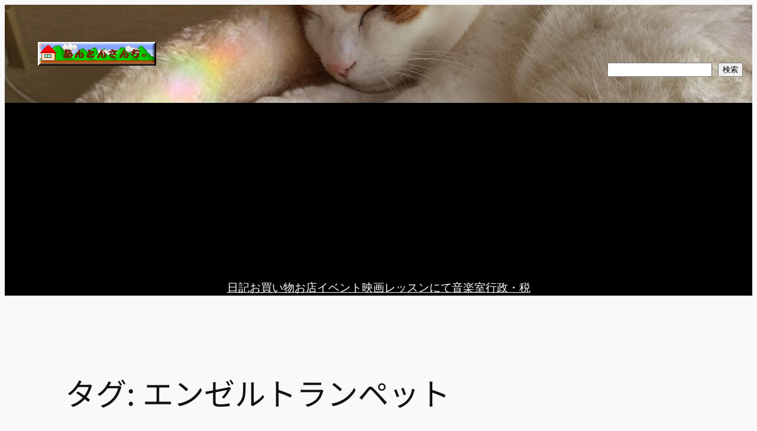

--- FILE ---
content_type: text/html; charset=utf-8
request_url: https://www.google.com/recaptcha/api2/aframe
body_size: 268
content:
<!DOCTYPE HTML><html><head><meta http-equiv="content-type" content="text/html; charset=UTF-8"></head><body><script nonce="F3YkR24mp4DdFoi-ziGwZA">/** Anti-fraud and anti-abuse applications only. See google.com/recaptcha */ try{var clients={'sodar':'https://pagead2.googlesyndication.com/pagead/sodar?'};window.addEventListener("message",function(a){try{if(a.source===window.parent){var b=JSON.parse(a.data);var c=clients[b['id']];if(c){var d=document.createElement('img');d.src=c+b['params']+'&rc='+(localStorage.getItem("rc::a")?sessionStorage.getItem("rc::b"):"");window.document.body.appendChild(d);sessionStorage.setItem("rc::e",parseInt(sessionStorage.getItem("rc::e")||0)+1);localStorage.setItem("rc::h",'1768984107899');}}}catch(b){}});window.parent.postMessage("_grecaptcha_ready", "*");}catch(b){}</script></body></html>